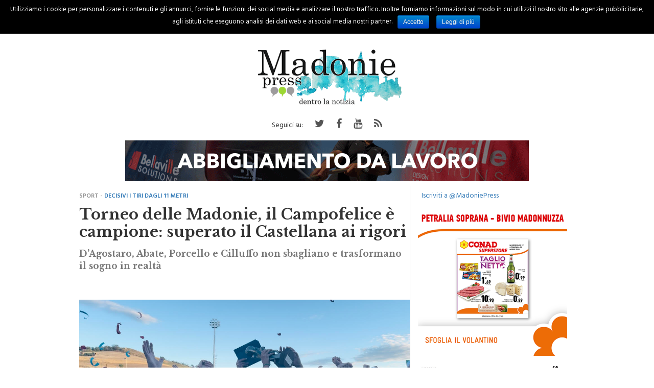

--- FILE ---
content_type: text/html; charset=UTF-8
request_url: https://www.madoniepress.it/2024/06/24/torneo-delle-madonie-il-campofelice-e-campione-superato-il-castellana-ai-calci-di-rigore/
body_size: 71371
content:
<!DOCTYPE html>
<html lang="it-IT" prefix="og: http://ogp.me/ns#" class="no-js">
<head>
	<script>
				window.paywall_text = '<p>Caro Navigatore, cara Navigatrice,<br />non riesci a leggere Madonie Press perch&eacute; hai negato i consensi relativi alla pubblicit&agrave;.</p><p>Puoi continuare a leggerci accettando i consensi pubblicitari, o sottoscrivendo un abbonamento Sostenitore: in questo modo navigherai senza tracciamento dei cookies e diventerai parte della community di Madonie Press.</p><p>Se clicchi su &ldquo;<strong style=\"color: #9cd734;\">Rifiuta e Sostienici</strong>&rdquo; sottoscrivi un abbonamento Sostenitore a &ldquo;<a href=\"https://www.madoniepress.it/\" target=\"_blank\" rel=\"noopener noreferrer\">madoniepress.it</a>&rdquo;, al costo promozionale di 1&euro; al mese per 3 mesi, per un costo complessivo di &euro;3</p><p>Il tuo aiuto &egrave; per noi indispensabile.</p>';
    </script>

    <!--
    <script>
        if( /android.*mobile|webOS|iPhone|iPod|BlackBerry|IEMobile|Opera Mini/i.test(navigator.userAgent) ) {
            (function(){var s=document.createElement('script');s.async='async';s.src='https://www.madoniepress.it/wp-content/themes/madoniepress/js/mup-intra.js';
            var t = document.getElementsByTagName('script')[0];t.after(s);})();
        }
    </script>
    -->

    <script type='text/javascript' src='https://platform-api.sharethis.com/js/sharethis.js#property=5e9d4d7a0ba0f9001938d531&product=inline-share-buttons&cms=sop' async='async'></script>

    <!-- Madoniepress Analytics -->
    <script async src="https://www.googletagmanager.com/gtag/js?id=G-NRXWXN5BBN"></script>
    <script>
    window.dataLayer = window.dataLayer || [];
    function gtag(){dataLayer.push(arguments);}
    gtag('js', new Date());

    gtag('config', 'G-NRXWXN5BBN');
    gtag('config', 'UA-136253843-3');
    </script>


            <!--
        <script type="text/javascript">
            (function () {
                var s = document.createElement('script');
                s.type = 'text/javascript';
                s.async = true;
                s.src = ('https:' == document.location.protocol ? 'https://s' : 'http://i')
                + '.po.st/static/v4/post-widget.js#publisherKey=en04oioqu78ur3p9l45r';
                var x = document.getElementsByTagName('script')[0];
                x.parentNode.insertBefore(s, x);
            })();
        </script>
        -->
        
    <link href="https://fonts.googleapis.com/css?family=Hind+Guntur:400,600|Libre+Baskerville:700" rel="stylesheet">
    <link rel="stylesheet" id="theme-css" href="https://www.madoniepress.it/wp-content/themes/madoniepress/style.css" type="text/css" media="all">
    <link rel="stylesheet" href="https://stackpath.bootstrapcdn.com/font-awesome/4.7.0/css/font-awesome.min.css">
    <link rel="stylesheet" href="https://cdnjs.cloudflare.com/ajax/libs/OwlCarousel2/2.3.4/assets/owl.carousel.min.css">
    
    <meta name="facebook-domain-verification" content="z9buw480rzxtcyz4vzhh1atxm1jax4" />
    
    <title>Torneo delle Madonie, il Campofelice è campione: superato il Castellana ai calci di rigore</title>
<meta name='robots' content='max-image-preview:large' />

<!-- This site is optimized with the Yoast SEO plugin v10.0 - https://yoast.com/wordpress/plugins/seo/ -->
<meta name="description" content="E’ il Campofelice ad aggiudicarsi la quarantaquattresima edizione del Torneo delle Madonie. I biancoverdi di mister Battaglia superano il Castellana."/>
<link rel="canonical" href="https://www.madoniepress.it/2024/06/24/torneo-delle-madonie-il-campofelice-e-campione-superato-il-castellana-ai-calci-di-rigore/" />
<meta property="og:locale" content="it_IT" />
<meta property="og:type" content="article" />
<meta property="og:title" content="Torneo delle Madonie, il Campofelice è campione: superato il Castellana ai calci di rigore" />
<meta property="og:description" content="E’ il Campofelice ad aggiudicarsi la quarantaquattresima edizione del Torneo delle Madonie. I biancoverdi di mister Battaglia superano il Castellana." />
<meta property="og:url" content="https://www.madoniepress.it/2024/06/24/torneo-delle-madonie-il-campofelice-e-campione-superato-il-castellana-ai-calci-di-rigore/" />
<meta property="og:site_name" content="Madonie Press" />
<meta property="article:tag" content="calcio" />
<meta property="article:tag" content="campofelice di roccella" />
<meta property="article:tag" content="castellana sicula" />
<meta property="article:tag" content="sandro morgana" />
<meta property="article:tag" content="torneo delle madonie" />
<meta property="article:section" content="Sport" />
<meta property="article:published_time" content="2024-06-24T10:36:35+02:00" />
<meta property="article:modified_time" content="2024-06-24T10:41:04+02:00" />
<meta property="og:updated_time" content="2024-06-24T10:41:04+02:00" />
<meta property="og:image" content="https://www.madoniepress.it/wp-content/uploads/2024/06/campofelice-torneo-delle-madonie-2024.jpg" />
<meta property="og:image:secure_url" content="https://www.madoniepress.it/wp-content/uploads/2024/06/campofelice-torneo-delle-madonie-2024.jpg" />
<meta property="og:image:width" content="1179" />
<meta property="og:image:height" content="657" />
<meta property="og:image:alt" content="Torneo delle Madonie" />
<meta name="twitter:card" content="summary" />
<meta name="twitter:description" content="E’ il Campofelice ad aggiudicarsi la quarantaquattresima edizione del Torneo delle Madonie. I biancoverdi di mister Battaglia superano il Castellana." />
<meta name="twitter:title" content="Torneo delle Madonie, il Campofelice è campione: superato il Castellana ai calci di rigore" />
<meta name="twitter:image" content="https://www.madoniepress.it/wp-content/uploads/2024/06/campofelice-torneo-delle-madonie-2024.jpg" />
<!-- / Yoast SEO plugin. -->

<link rel='dns-prefetch' href='//s.w.org' />
<script type="text/javascript">
window._wpemojiSettings = {"baseUrl":"https:\/\/s.w.org\/images\/core\/emoji\/13.1.0\/72x72\/","ext":".png","svgUrl":"https:\/\/s.w.org\/images\/core\/emoji\/13.1.0\/svg\/","svgExt":".svg","source":{"concatemoji":"https:\/\/www.madoniepress.it\/wp-includes\/js\/wp-emoji-release.min.js?ver=5.9"}};
/*! This file is auto-generated */
!function(e,a,t){var n,r,o,i=a.createElement("canvas"),p=i.getContext&&i.getContext("2d");function s(e,t){var a=String.fromCharCode;p.clearRect(0,0,i.width,i.height),p.fillText(a.apply(this,e),0,0);e=i.toDataURL();return p.clearRect(0,0,i.width,i.height),p.fillText(a.apply(this,t),0,0),e===i.toDataURL()}function c(e){var t=a.createElement("script");t.src=e,t.defer=t.type="text/javascript",a.getElementsByTagName("head")[0].appendChild(t)}for(o=Array("flag","emoji"),t.supports={everything:!0,everythingExceptFlag:!0},r=0;r<o.length;r++)t.supports[o[r]]=function(e){if(!p||!p.fillText)return!1;switch(p.textBaseline="top",p.font="600 32px Arial",e){case"flag":return s([127987,65039,8205,9895,65039],[127987,65039,8203,9895,65039])?!1:!s([55356,56826,55356,56819],[55356,56826,8203,55356,56819])&&!s([55356,57332,56128,56423,56128,56418,56128,56421,56128,56430,56128,56423,56128,56447],[55356,57332,8203,56128,56423,8203,56128,56418,8203,56128,56421,8203,56128,56430,8203,56128,56423,8203,56128,56447]);case"emoji":return!s([10084,65039,8205,55357,56613],[10084,65039,8203,55357,56613])}return!1}(o[r]),t.supports.everything=t.supports.everything&&t.supports[o[r]],"flag"!==o[r]&&(t.supports.everythingExceptFlag=t.supports.everythingExceptFlag&&t.supports[o[r]]);t.supports.everythingExceptFlag=t.supports.everythingExceptFlag&&!t.supports.flag,t.DOMReady=!1,t.readyCallback=function(){t.DOMReady=!0},t.supports.everything||(n=function(){t.readyCallback()},a.addEventListener?(a.addEventListener("DOMContentLoaded",n,!1),e.addEventListener("load",n,!1)):(e.attachEvent("onload",n),a.attachEvent("onreadystatechange",function(){"complete"===a.readyState&&t.readyCallback()})),(n=t.source||{}).concatemoji?c(n.concatemoji):n.wpemoji&&n.twemoji&&(c(n.twemoji),c(n.wpemoji)))}(window,document,window._wpemojiSettings);
</script>
<style type="text/css">
img.wp-smiley,
img.emoji {
	display: inline !important;
	border: none !important;
	box-shadow: none !important;
	height: 1em !important;
	width: 1em !important;
	margin: 0 0.07em !important;
	vertical-align: -0.1em !important;
	background: none !important;
	padding: 0 !important;
}
</style>
	<link rel='stylesheet' id='wp-block-library-css'  href='https://www.madoniepress.it/wp-includes/css/dist/block-library/style.min.css?ver=5.9' type='text/css' media='all' />
<style id='global-styles-inline-css' type='text/css'>
body{--wp--preset--color--black: #000000;--wp--preset--color--cyan-bluish-gray: #abb8c3;--wp--preset--color--white: #ffffff;--wp--preset--color--pale-pink: #f78da7;--wp--preset--color--vivid-red: #cf2e2e;--wp--preset--color--luminous-vivid-orange: #ff6900;--wp--preset--color--luminous-vivid-amber: #fcb900;--wp--preset--color--light-green-cyan: #7bdcb5;--wp--preset--color--vivid-green-cyan: #00d084;--wp--preset--color--pale-cyan-blue: #8ed1fc;--wp--preset--color--vivid-cyan-blue: #0693e3;--wp--preset--color--vivid-purple: #9b51e0;--wp--preset--gradient--vivid-cyan-blue-to-vivid-purple: linear-gradient(135deg,rgba(6,147,227,1) 0%,rgb(155,81,224) 100%);--wp--preset--gradient--light-green-cyan-to-vivid-green-cyan: linear-gradient(135deg,rgb(122,220,180) 0%,rgb(0,208,130) 100%);--wp--preset--gradient--luminous-vivid-amber-to-luminous-vivid-orange: linear-gradient(135deg,rgba(252,185,0,1) 0%,rgba(255,105,0,1) 100%);--wp--preset--gradient--luminous-vivid-orange-to-vivid-red: linear-gradient(135deg,rgba(255,105,0,1) 0%,rgb(207,46,46) 100%);--wp--preset--gradient--very-light-gray-to-cyan-bluish-gray: linear-gradient(135deg,rgb(238,238,238) 0%,rgb(169,184,195) 100%);--wp--preset--gradient--cool-to-warm-spectrum: linear-gradient(135deg,rgb(74,234,220) 0%,rgb(151,120,209) 20%,rgb(207,42,186) 40%,rgb(238,44,130) 60%,rgb(251,105,98) 80%,rgb(254,248,76) 100%);--wp--preset--gradient--blush-light-purple: linear-gradient(135deg,rgb(255,206,236) 0%,rgb(152,150,240) 100%);--wp--preset--gradient--blush-bordeaux: linear-gradient(135deg,rgb(254,205,165) 0%,rgb(254,45,45) 50%,rgb(107,0,62) 100%);--wp--preset--gradient--luminous-dusk: linear-gradient(135deg,rgb(255,203,112) 0%,rgb(199,81,192) 50%,rgb(65,88,208) 100%);--wp--preset--gradient--pale-ocean: linear-gradient(135deg,rgb(255,245,203) 0%,rgb(182,227,212) 50%,rgb(51,167,181) 100%);--wp--preset--gradient--electric-grass: linear-gradient(135deg,rgb(202,248,128) 0%,rgb(113,206,126) 100%);--wp--preset--gradient--midnight: linear-gradient(135deg,rgb(2,3,129) 0%,rgb(40,116,252) 100%);--wp--preset--duotone--dark-grayscale: url('#wp-duotone-dark-grayscale');--wp--preset--duotone--grayscale: url('#wp-duotone-grayscale');--wp--preset--duotone--purple-yellow: url('#wp-duotone-purple-yellow');--wp--preset--duotone--blue-red: url('#wp-duotone-blue-red');--wp--preset--duotone--midnight: url('#wp-duotone-midnight');--wp--preset--duotone--magenta-yellow: url('#wp-duotone-magenta-yellow');--wp--preset--duotone--purple-green: url('#wp-duotone-purple-green');--wp--preset--duotone--blue-orange: url('#wp-duotone-blue-orange');--wp--preset--font-size--small: 13px;--wp--preset--font-size--medium: 20px;--wp--preset--font-size--large: 36px;--wp--preset--font-size--x-large: 42px;}.has-black-color{color: var(--wp--preset--color--black) !important;}.has-cyan-bluish-gray-color{color: var(--wp--preset--color--cyan-bluish-gray) !important;}.has-white-color{color: var(--wp--preset--color--white) !important;}.has-pale-pink-color{color: var(--wp--preset--color--pale-pink) !important;}.has-vivid-red-color{color: var(--wp--preset--color--vivid-red) !important;}.has-luminous-vivid-orange-color{color: var(--wp--preset--color--luminous-vivid-orange) !important;}.has-luminous-vivid-amber-color{color: var(--wp--preset--color--luminous-vivid-amber) !important;}.has-light-green-cyan-color{color: var(--wp--preset--color--light-green-cyan) !important;}.has-vivid-green-cyan-color{color: var(--wp--preset--color--vivid-green-cyan) !important;}.has-pale-cyan-blue-color{color: var(--wp--preset--color--pale-cyan-blue) !important;}.has-vivid-cyan-blue-color{color: var(--wp--preset--color--vivid-cyan-blue) !important;}.has-vivid-purple-color{color: var(--wp--preset--color--vivid-purple) !important;}.has-black-background-color{background-color: var(--wp--preset--color--black) !important;}.has-cyan-bluish-gray-background-color{background-color: var(--wp--preset--color--cyan-bluish-gray) !important;}.has-white-background-color{background-color: var(--wp--preset--color--white) !important;}.has-pale-pink-background-color{background-color: var(--wp--preset--color--pale-pink) !important;}.has-vivid-red-background-color{background-color: var(--wp--preset--color--vivid-red) !important;}.has-luminous-vivid-orange-background-color{background-color: var(--wp--preset--color--luminous-vivid-orange) !important;}.has-luminous-vivid-amber-background-color{background-color: var(--wp--preset--color--luminous-vivid-amber) !important;}.has-light-green-cyan-background-color{background-color: var(--wp--preset--color--light-green-cyan) !important;}.has-vivid-green-cyan-background-color{background-color: var(--wp--preset--color--vivid-green-cyan) !important;}.has-pale-cyan-blue-background-color{background-color: var(--wp--preset--color--pale-cyan-blue) !important;}.has-vivid-cyan-blue-background-color{background-color: var(--wp--preset--color--vivid-cyan-blue) !important;}.has-vivid-purple-background-color{background-color: var(--wp--preset--color--vivid-purple) !important;}.has-black-border-color{border-color: var(--wp--preset--color--black) !important;}.has-cyan-bluish-gray-border-color{border-color: var(--wp--preset--color--cyan-bluish-gray) !important;}.has-white-border-color{border-color: var(--wp--preset--color--white) !important;}.has-pale-pink-border-color{border-color: var(--wp--preset--color--pale-pink) !important;}.has-vivid-red-border-color{border-color: var(--wp--preset--color--vivid-red) !important;}.has-luminous-vivid-orange-border-color{border-color: var(--wp--preset--color--luminous-vivid-orange) !important;}.has-luminous-vivid-amber-border-color{border-color: var(--wp--preset--color--luminous-vivid-amber) !important;}.has-light-green-cyan-border-color{border-color: var(--wp--preset--color--light-green-cyan) !important;}.has-vivid-green-cyan-border-color{border-color: var(--wp--preset--color--vivid-green-cyan) !important;}.has-pale-cyan-blue-border-color{border-color: var(--wp--preset--color--pale-cyan-blue) !important;}.has-vivid-cyan-blue-border-color{border-color: var(--wp--preset--color--vivid-cyan-blue) !important;}.has-vivid-purple-border-color{border-color: var(--wp--preset--color--vivid-purple) !important;}.has-vivid-cyan-blue-to-vivid-purple-gradient-background{background: var(--wp--preset--gradient--vivid-cyan-blue-to-vivid-purple) !important;}.has-light-green-cyan-to-vivid-green-cyan-gradient-background{background: var(--wp--preset--gradient--light-green-cyan-to-vivid-green-cyan) !important;}.has-luminous-vivid-amber-to-luminous-vivid-orange-gradient-background{background: var(--wp--preset--gradient--luminous-vivid-amber-to-luminous-vivid-orange) !important;}.has-luminous-vivid-orange-to-vivid-red-gradient-background{background: var(--wp--preset--gradient--luminous-vivid-orange-to-vivid-red) !important;}.has-very-light-gray-to-cyan-bluish-gray-gradient-background{background: var(--wp--preset--gradient--very-light-gray-to-cyan-bluish-gray) !important;}.has-cool-to-warm-spectrum-gradient-background{background: var(--wp--preset--gradient--cool-to-warm-spectrum) !important;}.has-blush-light-purple-gradient-background{background: var(--wp--preset--gradient--blush-light-purple) !important;}.has-blush-bordeaux-gradient-background{background: var(--wp--preset--gradient--blush-bordeaux) !important;}.has-luminous-dusk-gradient-background{background: var(--wp--preset--gradient--luminous-dusk) !important;}.has-pale-ocean-gradient-background{background: var(--wp--preset--gradient--pale-ocean) !important;}.has-electric-grass-gradient-background{background: var(--wp--preset--gradient--electric-grass) !important;}.has-midnight-gradient-background{background: var(--wp--preset--gradient--midnight) !important;}.has-small-font-size{font-size: var(--wp--preset--font-size--small) !important;}.has-medium-font-size{font-size: var(--wp--preset--font-size--medium) !important;}.has-large-font-size{font-size: var(--wp--preset--font-size--large) !important;}.has-x-large-font-size{font-size: var(--wp--preset--font-size--x-large) !important;}
</style>
<link rel='stylesheet' id='cookie-notice-front-css'  href='https://www.madoniepress.it/wp-content/plugins/cookie-notice/css/front.min.css?ver=5.9' type='text/css' media='all' />
<link rel='stylesheet' id='Wonder Paywall-css'  href='https://www.madoniepress.it/wp-content/plugins/wonder-paywall/public/css/wonder-paywall-public.css?ver=1.0.44' type='text/css' media='all' />
<script type='text/javascript' src='https://www.madoniepress.it/wp-includes/js/jquery/jquery.min.js?ver=3.6.0' id='jquery-core-js'></script>
<script type='text/javascript' src='https://www.madoniepress.it/wp-includes/js/jquery/jquery-migrate.min.js?ver=3.3.2' id='jquery-migrate-js'></script>
<script type='text/javascript' id='cookie-notice-front-js-extra'>
/* <![CDATA[ */
var cnArgs = {"ajaxurl":"https:\/\/www.madoniepress.it\/wp-admin\/admin-ajax.php","hideEffect":"slide","onScroll":"no","onScrollOffset":"100","cookieName":"cookie_notice_accepted","cookieValue":"true","cookieTime":"2592000","cookiePath":"\/","cookieDomain":"","redirection":"","cache":"","refuse":"no","revoke_cookies":"0","revoke_cookies_opt":"automatic","secure":"1"};
/* ]]> */
</script>
<script type='text/javascript' src='https://www.madoniepress.it/wp-content/plugins/cookie-notice/js/front.min.js?ver=1.2.46' id='cookie-notice-front-js'></script>
<script type='text/javascript' id='Wonder Paywall-js-extra'>
/* <![CDATA[ */
var wonder_paywall = {"url":"https:\/\/www.madoniepress.it\/wp-content\/plugins\/wonder-paywall\/","wonder_paywall_system_url":"https:\/\/oauth.digitrend.it\/madoniepress\/"};
/* ]]> */
</script>
<script type='text/javascript' src='https://www.madoniepress.it/wp-content/plugins/wonder-paywall/public/js/wonder-paywall-public.js?ver=1.0.44' id='Wonder Paywall-js'></script>
<link rel="https://api.w.org/" href="https://www.madoniepress.it/wp-json/" /><link rel="alternate" type="application/json" href="https://www.madoniepress.it/wp-json/wp/v2/posts/150251" /><link rel="EditURI" type="application/rsd+xml" title="RSD" href="https://www.madoniepress.it/xmlrpc.php?rsd" />
<link rel="wlwmanifest" type="application/wlwmanifest+xml" href="https://www.madoniepress.it/wp-includes/wlwmanifest.xml" /> 
<meta name="generator" content="WordPress 5.9" />
<link rel='shortlink' href='https://www.madoniepress.it/?p=150251' />
<link rel="alternate" type="application/json+oembed" href="https://www.madoniepress.it/wp-json/oembed/1.0/embed?url=https%3A%2F%2Fwww.madoniepress.it%2F2024%2F06%2F24%2Ftorneo-delle-madonie-il-campofelice-e-campione-superato-il-castellana-ai-calci-di-rigore%2F" />
<link rel="alternate" type="text/xml+oembed" href="https://www.madoniepress.it/wp-json/oembed/1.0/embed?url=https%3A%2F%2Fwww.madoniepress.it%2F2024%2F06%2F24%2Ftorneo-delle-madonie-il-campofelice-e-campione-superato-il-castellana-ai-calci-di-rigore%2F&#038;format=xml" />

<!-- This site is using AdRotate v4.15.2 to display their advertisements - https://ajdg.solutions/products/adrotate-for-wordpress/ -->
<!-- AdRotate CSS -->
<style type="text/css" media="screen">
	.g { margin:0px; padding:0px; overflow:hidden; line-height:1; zoom:1; }
	.g img { height:auto; }
	.g-col { position:relative; float:left; }
	.g-col:first-child { margin-left: 0; }
	.g-col:last-child { margin-right: 0; }
	.g-2 { margin:0px;width:100%; max-width:790px; height:100%; max-height:90px; }
	.g-3 { margin:0px;width:100%; max-width:320px; height:100%; max-height:100px; }
	.g-4 { margin:0px;width:100%; max-width:300px; height:100%; max-height:100px; }
	@media only screen and (max-width: 480px) {
		.g-col, .g-dyn, .g-single { width:100%; margin-left:0; margin-right:0; }
	}
</style>
<!-- /AdRotate CSS -->

<script>
			var digistream_data = {"info_playlist_endpoint":"https:\/\/www.madoniepress.it\/wp-json\/digistream\/get_playlist_info","wonder_marketing_url":"https:\/\/wondertools.cloud","digistream_url":"https:\/\/www.madoniepress.it\/wp-content\/plugins\/digistream\/","site_url":"https:\/\/www.madoniepress.it","digistream_version":"1.3.13","digistream_playlist_js_date":1727166741,"digistream_playlist_css_date":1727166737,"altezza_header_mobile":80,"colore_barra_descrizione":"#313131","timer_tasto_chiusura_ad_lineari":40,"timer_tasto_chiusura_ad_non_lineari":15,"script_generali":["https:\/\/www.madoniepress.it\/wp-content\/plugins\/digistream\/js\/digistream-players-manager.js"]};
		</script>
		<style>
			@media (max-width:575px){
				.content_video.sticky{ top:80px !important; }
				.italpress-video-close{ transform:translate(0, 80px) !important; }
				.init-playlist.sticky .dgt-mrk-digistream-playlist{ top:80px !important; }
			}

			.dgt-iframe-cont{
				width:100%;
				max-width:100% !important;
				padding-bottom:56.25%;
				position:relative;
			}

			.dgt-iframe-cont > div > iframe, .dgt-iframe-cont > iframe, .dgt-iframe-cont > .fb-video{
				position:absolute !important;
				top:0 !important;
				left:0 !important;
				width:100% !important;
				height:100% !important;
			}
		</style>
	<style></style>

	<script>
			var paywall_info = {"site_url":"https:\/\/www.madoniepress.it\/","system_url":"https:\/\/oauth.digitrend.it\/madoniepress\/","client_id":"madoniepress"};
		</script>
		<style>
			#main-form{ background-image:url(https://oauth.digitrend.it/madoniepress/assets/dist/img/madoniepress/page-centro-commerciale.jpg); }
		</style><link rel="icon" href="https://www.madoniepress.it/wp-content/uploads/2017/11/cropped-favicon-madonie-32x32.png" sizes="32x32" />
<link rel="icon" href="https://www.madoniepress.it/wp-content/uploads/2017/11/cropped-favicon-madonie-192x192.png" sizes="192x192" />
<link rel="apple-touch-icon" href="https://www.madoniepress.it/wp-content/uploads/2017/11/cropped-favicon-madonie-180x180.png" />
<meta name="msapplication-TileImage" content="https://www.madoniepress.it/wp-content/uploads/2017/11/cropped-favicon-madonie-270x270.png" />
  
    <meta name="viewport" content="initial-scale=1, maximum-scale=1">
    <meta charset="UTF-8">
    <meta http-equiv="X-UA-Compatible" content="IE=edge"/>
    
        <style>
        .a-single { min-height: 250px!important; }
        .a-4 { min-height: 90px!important; }
        @media(min-width: 768px) {
            #div-gpt-ad-MADONIEPRESS-DSK_spalla-dx-300x600_1_BTF,
            #div-gpt-ad-MADONIEPRESS-DSK_spalla-dx-300x600_2_BTF { min-height: 600px; }
        }
        @media(max-width: 767px) {
            #div-gpt-ad-MADONIEPRESS-MOB_art-corpo-300x250-1_BTF {
                min-height: 260px!important;
            }
        }

        p iframe {
            display: block;
            margin: 10px auto;
            position: relative;
            max-width: 100%
        }
        .swiper-slide {
            margin: 0;
        }
    </style>
</head>

<body>
    <div id='div-gpt-ad-MADONIEPRESS-DSK_1x1'></div>
    <div id="div-gpt-ad-Test-floorad-1x5"></div>
    <center>
        <div style="margin:10px auto;" id='div-gpt-ad-MADONIEPRESS-MOB_320x100_ATF'></div>
    </center>
    <div class="hidden-xs hidden-sm col-md-12 col-lg-12 nopadding fixed-menu">
        <div class="container hidden-xs hidden-sm">
            <div class="row" style="position:relative">
                <div class="menu-main-menu-container"><ul id="menu-main-menu" class="main-nav"><li id="menu-item-14584" class="menu-item menu-item-type-custom menu-item-object-custom menu-item-14584"><a href="/">Home</a></li>
<li id="menu-item-14576" class="menu-item menu-item-type-taxonomy menu-item-object-category menu-item-14576"><a href="https://www.madoniepress.it/category/cronaca/">Cronaca</a></li>
<li id="menu-item-14577" class="menu-item menu-item-type-taxonomy menu-item-object-category menu-item-14577"><a href="https://www.madoniepress.it/category/politica/">Politica</a></li>
<li id="menu-item-14578" class="menu-item menu-item-type-taxonomy menu-item-object-category menu-item-14578"><a href="https://www.madoniepress.it/category/palermo/">Palermo</a></li>
<li id="menu-item-14579" class="menu-item menu-item-type-taxonomy menu-item-object-category menu-item-14579"><a href="https://www.madoniepress.it/category/eventi/">Eventi</a></li>
<li id="menu-item-14580" class="menu-item menu-item-type-taxonomy menu-item-object-category current-post-ancestor current-menu-parent current-post-parent menu-item-14580"><a href="https://www.madoniepress.it/category/sport/">Sport</a></li>
<li id="menu-item-14581" class="menu-item menu-item-type-taxonomy menu-item-object-category menu-item-14581"><a href="https://www.madoniepress.it/category/regione/">Regione</a></li>
<li id="menu-item-14582" class="menu-item menu-item-type-taxonomy menu-item-object-category menu-item-14582"><a href="https://www.madoniepress.it/category/italia/">Italia</a></li>
<li id="menu-item-14583" class="menu-item menu-item-type-taxonomy menu-item-object-category menu-item-14583"><a href="https://www.madoniepress.it/category/mondo/">Mondo</a></li>
<li id="menu-item-48003" class="menu-item menu-item-type-custom menu-item-object-custom menu-item-48003"><a href="#"><i class="fa fa-search search cerca open" aria-hidden="true"></i></a></li>
</ul></div>            </div>
        </div>
    </div>


    <div id="hiddenSearch">
        <div id="search_block_top">
            <form id="bbB" action="https://www.madoniepress.it" method="get">
                <input name="s" placeholder="Cerca.." type="text" />
                <button type="submit" class="pulsante-ricerca">
                    <i class="fa fa-search search cerca open" aria-hidden="true"></i>    
                </button>
                <div class="pulsante-chiudi">
                    <i class="fa fa-times" aria-hidden="true"></i>
                </div>
            </form>
        </div>
    </div>
    <div id="wrap">

        <header class="ch-mb">
            <div class="container">

                <div class="row">
                    <span class="btn-menu button-mobile hidden-md hidden-lg showMenu">
                        <i class="fa fa-bars" aria-hidden="true"></i>
                    </span>
                    
                    <h1>
                        <a href="https://www.madoniepress.it">
                            <img class="logo" src="https://www.madoniepress.it/wp-content/themes/madoniepress/img/logo.png" />
                        </a>
                    </h1>

                    <span class="btn-menu button-mobile open cerca hidden-md hidden-lg">
                        <div class="nav-icon">
                            <i class="fa fa-search" aria-hidden="true"></i>
                        </div>
                    </span>
                </div>
                <div class="col-xs-12 col-sm-12 col-md-12 col-lg-12 hidden-xs hidden-sm">
                    <style>
                        .soc{
                            display: none;
                            padding: 0;
                            list-style: none;
                            display: block;
                            text-align: center;
                            margin: 0;
                        }

                        .soc li{
                            display: inline-block;
                            padding: 12px 10px 0 10px;
                            height: 40px;
                            font-size: 20px;
                        }

                        .soc li a{
                            color: #555;
                        }

                    </style>
                    <ul class="soc">
                        <li style="font-size: 14px;">
                            Seguici su:
                        </li>
                        <li>
                            <a target="_blank" href="https://twitter.com/madoniepress">
                                <i class="fa fa-twitter" aria-hidden="true"></i>
                            </a>
                        </li>
                        <li>
                            <a target="_blank" href="https://www.facebook.com/madoniepress.it/">
                                <i class="fa fa-facebook" aria-hidden="true"></i>
                            </a>
                        </li>
                        <li>
                            <a target="_blank" href="https://www.youtube.com/channel/UCQrPFf8WAcrBirjQlJx_GRQ">
                                <i class="fa fa-youtube" aria-hidden="true"></i>
                            </a>
                        </li>
                        <li>
                            <a target="_blank" href="https://www.madoniepress.it/feed/">
                                <i class="fa fa-rss" aria-hidden="true"></i>
                            </a>
                        </li>
                    </ul>
                </div>
            </div>
        </header>
        <center style="margin:10px auto"><div class="g g-2"><div class="g-dyn a-24 c-1"><a class="gofollow" data-track="MjQsMiwxLDYw" href="https://www.byciuro.it" target="_blank"> <img class="img-responsive" src="http://www.madoniepress.it/wp-content/uploads/2018/11/banner-ciuro.gif" /></a></div><div class="g-dyn a-4 c-2"><a class="gofollow" data-track="NCwyLDEsNjA=" href="https://www.autocenterenault.it"><img class="img-responsive" src="http://www.madoniepress.it/wp-content/uploads/2022/11/autocenter-leaderboard-2023.gif" /></a></div></div></center>
        <!-- <center><div style="margin:10px auto" id='div-gpt-ad-MADONIEPRESS-DSK_MH-970x250_ATF'></div></center> -->

        <div id="menu-mobile" class="hidden-md hidden-lg">
            <i class="fa fa-times closeMM" aria-hidden="true"></i>
            <div class="col-xs-12 col-sm-12 col-md-12 text-center">
                <a class="logo" href="https://www.madoniepress.it">
                    <img style="width: 200px;margin: 10px 0px;" src="https://www.madoniepress.it/wp-content/themes/madoniepress/img/logo.png" title="logo" alt="logo-img">
                </a>
                <div id="mobile-menu" class="menu-main-menu-container"><ul id="menu-main-menu-1" class="nav navbar-nav menu-mobile-hidden"><li class="menu-item menu-item-type-custom menu-item-object-custom menu-item-14584"><a href="/">Home</a></li>
<li class="menu-item menu-item-type-taxonomy menu-item-object-category menu-item-14576"><a href="https://www.madoniepress.it/category/cronaca/">Cronaca</a></li>
<li class="menu-item menu-item-type-taxonomy menu-item-object-category menu-item-14577"><a href="https://www.madoniepress.it/category/politica/">Politica</a></li>
<li class="menu-item menu-item-type-taxonomy menu-item-object-category menu-item-14578"><a href="https://www.madoniepress.it/category/palermo/">Palermo</a></li>
<li class="menu-item menu-item-type-taxonomy menu-item-object-category menu-item-14579"><a href="https://www.madoniepress.it/category/eventi/">Eventi</a></li>
<li class="menu-item menu-item-type-taxonomy menu-item-object-category current-post-ancestor current-menu-parent current-post-parent menu-item-14580"><a href="https://www.madoniepress.it/category/sport/">Sport</a></li>
<li class="menu-item menu-item-type-taxonomy menu-item-object-category menu-item-14581"><a href="https://www.madoniepress.it/category/regione/">Regione</a></li>
<li class="menu-item menu-item-type-taxonomy menu-item-object-category menu-item-14582"><a href="https://www.madoniepress.it/category/italia/">Italia</a></li>
<li class="menu-item menu-item-type-taxonomy menu-item-object-category menu-item-14583"><a href="https://www.madoniepress.it/category/mondo/">Mondo</a></li>
<li class="menu-item menu-item-type-custom menu-item-object-custom menu-item-48003"><a href="#"><i class="fa fa-search search cerca open" aria-hidden="true"></i></a></li>
</ul></div>            </div>
            
        </div>
		
	<meta itemscope itemprop="mainEntityOfPage"  itemType="https://schema.org/WebPage" itemid="https://www.madoniepress.it/2024/06/24/torneo-delle-madonie-il-campofelice-e-campione-superato-il-castellana-ai-calci-di-rigore/"/>
	<meta itemprop="datePublished" content="2024-06-24T12:36:35+01:00"/>
	<meta itemprop="dateModified" content="2024-06-24T12:36:35+01:00"/>
	
	<div style="display:none" itemprop="publisher" itemscope itemtype="https://schema.org/Organization">
		<a itemprop="url" href="https://www.madoniepress.it">
			<meta itemprop="name" content="Madonie Press"/>	
		</a>
		<div itemprop="logo" itemscope itemtype="https://schema.org/ImageObject">
	 	  <meta itemprop="url" content="https://www.madoniepress.it/img/logo-testata.png">
			<meta itemprop="width" content="450">
			<meta itemprop="height" content="70">
		</div>
	</div>

	<div style="display:none;" itemscope itemtype="http://schema.org/NewsArticle">
		<h1 itemprop="headline">Torneo delle Madonie, il Campofelice è campione: superato il Castellana ai rigori</h1>
		<meta itemprop="datePublished" content="24-06-2024">
		<meta itemprop="dateModified" content="24-06-2024">
		<p itemscope itemprop="Author" itemtype="http://schema.org/Person">
			<span itemprop="name">Fabio Di Gangi</span>
		</p>
		<meta itemprop="description" content="D’Agostaro, Abate, Porcello e Cilluffo non sbagliano e trasformano il sogno in realtà " />
		<meta itemscope itemprop="mainEntityOfPage"  itemType="https://schema.org/WebPage" itemid="https://www.madoniepress.it/2024/06/24/torneo-delle-madonie-il-campofelice-e-campione-superato-il-castellana-ai-calci-di-rigore/"/>

		<div itemprop="publisher" itemscope itemtype="https://schema.org/Organization">
			<div itemprop="logo" itemscope itemtype="https://schema.org/ImageObject">
				<meta itemprop="url" content="https://www.madoniepress.it/wp-content/themes/madoniepress/img/logo-testata.png">
				<meta itemprop="width" content="286">
				<meta itemprop="height" content="93">
	  		</div>
			<meta itemprop="name" content="sudlife">
		</div>
		
		<div class="clearfix" itemprop="image" itemscope itemtype="https://schema.org/ImageObject">
			<meta itemprop="url" content="https://www.madoniepress.it/wp-content/uploads/2024/06/campofelice-torneo-delle-madonie-2024.jpg">
			<meta itemprop="width" content="620">
			<meta itemprop="height" content="333">
		</div>
		
	</div>

	<div class="container">
    	<main class="col-xs-12 col-sm-12 col-md-8 col-lg-8 nopadding" role="main">
			<!--<div>
							</div>-->

			<div class="logo-cont clearfix">
				<h6>
					Sport - <span style='color:#337ab7'>Decisivi i tiri dagli 11 metri</span>				</h6>
				<h1 class="titolo-single" itemprop="headline"> Torneo delle Madonie, il Campofelice è campione: superato il Castellana ai rigori 
				 <br><small>D’Agostaro, Abate, Porcello e Cilluffo non sbagliano e trasformano il sogno in realtà </small></h1>
			</div>
			<div class="col-xs-12 col-sm-12 col-md-12 col-lg-12">
				<div class="row" style="min-height: 42px;">
					<div style="margin-bottom:10px;" class="sharethis-inline-share-buttons"></div>
				</div>
			</div>
			<center style="margin:10px auto;padding:0px 15px"><!-- Error, Ad is not available at this time due to schedule/geolocation restrictions! --></center>						<span itemprop="image" itemscope itemtype="https://schema.org/ImageObject">
							<div id="thumb">
								
					<div style="float: left;width: 100%;overflow: hidden;">
						<img src="https://www.madoniepress.it/wp-content/uploads/2024/06/campofelice-torneo-delle-madonie-2024.jpg" class="img-responsive">
					</div>							</div>
							<meta property="og:image" content="https://www.madoniepress.it/wp-content/uploads/2024/06/campofelice-torneo-delle-madonie-2024.jpg">
							<meta itemprop="url" content="https://www.madoniepress.it/wp-content/uploads/2024/06/campofelice-torneo-delle-madonie-2024.jpg">
							<meta itemprop="width" content="628">
							<meta itemprop="height" content="350">
						</span>
									<div class="col-xs-12 col-sm-12 col-md-12 col-lg-12" style="text-align:center"><div style="margin:10px 0px" id="videoinrail"></div></div>

			<div class="col-xs-12 col-sm-12 col-md-12 main-content" style="padding-left: 0">

				<div class="col-xs-12 col-sm-12 col-md-12" style="padding: 0;">
					<div class="testo" itemprop="articleBody">
													<p class="single-excerpt">
													</p>
												<div class="col-xs-12 col-sm-12 col-md-12 nopadding">
							<div id="theAuthor_metaContainer" class="col-xs-6 col-sm-6 col-md-6 col-lg-6 nopadding author" style="font-size: inherit;">
								<a href="https://www.madoniepress.it/author/fabio-di-gangi/">di Fabio Di Gangi</a>
							</div>
							<div id="theDate_metaContainer" class="col-xs-6 col-sm-6 col-md-6 col-lg-6 text-right nopadding" style="margin-bottom:15px">
								24 Giugno 2024  - 12:36							</div>
						</div>
						<center>
							<div style='margin:10px auto' id='div-gpt-ad-MADONIEPRESS-MOB_art-corpo-300x250-1_BTF'></div>
						</center>
						
<p>E’ il <strong>Campofelice</strong> ad aggiudicarsi la quarantaquattresima edizione del <strong><a href="https://www.madoniepress.it/2024/05/08/torneo-delle-madonie-presentata-la-44esima-edizione-del-piu-antico-trofeo-di-sicilia/">Torneo delle Madonie</a></strong>. I biancoverdi di mister Battaglia superano&nbsp;il Castellana dai tiri dal dischetto e portano in trionfo il prestigioso trofeo. Decisivi gli errori di Ferruzza e Cerami. Squadre che fanno il loro ingresso sul terreno di gioco ricordando Valentino La Russa, ex calciatore e dirigente del club campofelicese scomparso prematuramente lo scorso maggio. Prima vera occasione del match al 17’ con Abate che dai trenta metri lascia partire una bordata che sbatte sui guantoni di Macaluso. Al 37’ è Castrogiovanni a impensierire Mammano, ma la sua girata si perde sul fondo. Allo scadere grandissima occasione per la compagine amaranto, ma l’estremo difensore biancoverde è miracoloso e disinnesca su Di Gangi.<div id='videoincontent'></div><!-- Error, Ad is not available at this time due to schedule/geolocation restrictions! --></p>



<p> Gara che offre pochi spunti nella ripresa: il signor Daniele Mancuso dalla sezione di Palermo manda le due squadre ai calci di rigore. D’Agostaro, Abate, Porcello e Cilluffo non sbagliano e trasformano il sogno in realtà. Esplode di gioia il settore biancoverde del “Santissima Trinità” di Fasanò. “Entusiasmo alle stelle – ha commentato il tecnico <strong>Massimo Battaglia</strong> – gara non semplice, adesso continuità alla tradizione calcistica di Campofelice di Roccella”. “Avremmo meritato qualcosa in più – spiega mister <strong>Christian Profita</strong> – la lotteria dei calci di rigore ha premiato i nostri avversari, dispiace. Soddisfatto per il percorso di crescita dei miei ragazzi”. “Bella giornata di sport – sottolinea <strong>Sandro Morgana</strong>, presidente Lnd Sicilia – un confronto vivace, ma leale e corretto. Onore ai vincitori, grandissimo entusiasmo per un torneo che segna la rinascita del calcio madonita”.</p>



<p><strong>Castellana-Campofelice 0-0 (3-4 dopo i calci di rigore)</strong><br><strong>Castellana</strong>: Macaluso M., Di Gangi Di., Intrivici, Zafonti, Castrogiovanni D., Albanese (Russo), Ventimiglia, Di Gangi Da., Ferruzza, Cerami D. (Castrogiovanni G.), Cerami S. Allenatore: Profita <br><strong>Campofelice</strong>: Mammano, Cirincione, Damiano, Porcello, Calistro, Cilluffo, Spallino (Vasta), Abate, Pitissi, D’Agostaro, Macaluso G. Allenatore: Battaglia <br><strong>Arbitro</strong>: Mancuso di Palermo</p><div class="g g-1"><div class="g-single a-16"><a href="http://www.acquageraci.it"><img class="img-responsive" src="http://www.madoniepress.it/wp-content/uploads/2024/05/bevi-bene-2024-geraci-400x400px-new.jpg" /></a></div></div>



<figure class="wp-block-gallery has-nested-images columns-default is-cropped">
<figure class="wp-block-image size-large"><img width="1024" height="768" data-id="150265"  src="https://www.madoniepress.it/wp-content/uploads/2024/06/torneo-delle-madonie-1-1024x768.jpeg" alt="" class="wp-image-150265" srcset="https://www.madoniepress.it/wp-content/uploads/2024/06/torneo-delle-madonie-1-1024x768.jpeg 1024w, https://www.madoniepress.it/wp-content/uploads/2024/06/torneo-delle-madonie-1-300x225.jpeg 300w, https://www.madoniepress.it/wp-content/uploads/2024/06/torneo-delle-madonie-1-768x576.jpeg 768w, https://www.madoniepress.it/wp-content/uploads/2024/06/torneo-delle-madonie-1-1536x1152.jpeg 1536w, https://www.madoniepress.it/wp-content/uploads/2024/06/torneo-delle-madonie-1-2048x1536.jpeg 2048w" sizes="(max-width: 1024px) 100vw, 1024px" /></figure>



<figure class="wp-block-image size-large"><img loading="lazy" width="1024" height="768" data-id="150266"  src="https://www.madoniepress.it/wp-content/uploads/2024/06/torneo-delle-madonie-2-1024x768.jpeg" alt="" class="wp-image-150266" srcset="https://www.madoniepress.it/wp-content/uploads/2024/06/torneo-delle-madonie-2-1024x768.jpeg 1024w, https://www.madoniepress.it/wp-content/uploads/2024/06/torneo-delle-madonie-2-300x225.jpeg 300w, https://www.madoniepress.it/wp-content/uploads/2024/06/torneo-delle-madonie-2-768x576.jpeg 768w, https://www.madoniepress.it/wp-content/uploads/2024/06/torneo-delle-madonie-2-1536x1152.jpeg 1536w, https://www.madoniepress.it/wp-content/uploads/2024/06/torneo-delle-madonie-2-2048x1536.jpeg 2048w" sizes="(max-width: 1024px) 100vw, 1024px" /></figure>
</figure>
</p>					</div>
					<div class="col-xs-12 col-sm-12 col-md-12 col-lg-12 nopadding">
													<div class="col-xs-12 col-sm-12 col-md-12 nopadding">
								<div class="titolo-sezione">
									<h4 style="font-weight: bold;font-size: 24px;"><span class="rain">Articoli correlati </span></h4>
								</div>
							</div>
						<a href="https://www.madoniepress.it/2024/06/17/torneo-delle-madonie-il-castellana-vola-in-finale-gangi-ko-ai-calci-di-rigore/"><h2 class="mosaico-home" style="margin:0;font-size: 16px;max-width: 90%;line-height: 130%;">Torneo delle Madonie, il Castellana vola in finale: Gangi ko ai calci di rigore</h2></a><div class='col-xs-12 col-sm-12 col-md-12 col-lg-12 nopadding'><hr style='margin: 10px 0px;' /></div><a href="https://www.madoniepress.it/2024/06/03/torneo-delle-madonie-gangi-6-bellissimo-ok-castellana-e-lascari-cefalu/"><h2 class="mosaico-home" style="margin:0;font-size: 16px;max-width: 90%;line-height: 130%;">Torneo delle Madonie, Gangi "6" bellissimo! Ok Castellana e Lascari-Cefalù</h2></a><div class='col-xs-12 col-sm-12 col-md-12 col-lg-12 nopadding'><hr style='margin: 10px 0px;' /></div><a href="https://www.madoniepress.it/2024/05/08/torneo-delle-madonie-presentata-la-44esima-edizione-del-piu-antico-trofeo-di-sicilia/"><h2 class="mosaico-home" style="margin:0;font-size: 16px;max-width: 90%;line-height: 130%;">Torneo delle Madonie, presentata l'edizione numero 44 del più antico trofeo di Sicilia</h2></a><div class='col-xs-12 col-sm-12 col-md-12 col-lg-12 nopadding'><hr style='margin: 10px 0px;' /></div>						<div class="row">
							<div style="margin-bottom:10px;" class="sharethis-inline-share-buttons"></div>
						</div>
						<div id="digitrend-infinite-scroll-delimiter"></div>
						<div id="mup_infeed2"></div>
					</div>
					<div class="paginazione">
											</div>
				</div>
			</div>
			
						<div class="col-xs-12 col-sm-12 col-md-12 nopadding">
				<div class="titolo-sezione">
					<h4 style="font-weight:bold;"><span class="rain">Altre notizie su madoniepress </span></h4>
				</div>
			</div>
									<div class="col-xs-12 col-sm-12 col-md-12 col-lg-12 nopadding">
							<article style="border-top: 1px solid gainsboro;padding: 6px 0px;">
								<a href="https://www.madoniepress.it/2026/01/21/maltempo-schifani-danni-per-milioni-convocata-per-domani-la-giunta-per-deliberare-lo-stato-di-emergenza/">
									<h6 style="margin-bottom: 5px;"> Sicilia by Italpress </h6>
									<h2 class="mosaico-home" style="font-size: 18px;max-width: 90%;line-height: 130%;"> Maltempo, Schifani “Danni per milioni, convocata per domani la giunta per deliberare lo stato di emergenza” </h2>	
									
									<p class="home-content" style="margin-top: 6px;">
										<span class="author"> di <b>Fabio Di Gangi</b></span>
										<span class="summary"> </span>
									</p>
								</a>	
							</article>
						</div>
												<div class="col-xs-12 col-sm-12 col-md-12 col-lg-12 nopadding">
							<article style="border-top: 1px solid gainsboro;padding: 6px 0px;">
								<a href="https://www.madoniepress.it/2026/01/21/continua-londata-di-maltempo-sullisola-santa-teresa-riva-senza-acqua-e-luce-190-interventi-nel-palermitano-in-24-ore-foto-e-video/">
									<h6 style="margin-bottom: 5px;"> Sicilia by Italpress </h6>
									<h2 class="mosaico-home" style="font-size: 18px;max-width: 90%;line-height: 130%;"> Continua l’ondata di maltempo sull’Isola. Santa Teresa Riva senza acqua e luce, 190 interventi nel Palermitano in 24 ore / Foto e Video </h2>	
									
									<p class="home-content" style="margin-top: 6px;">
										<span class="author"> di <b>Fabio Di Gangi</b></span>
										<span class="summary"> </span>
									</p>
								</a>	
							</article>
						</div>
									<div style="clear:both" id="skyfluid"></div>

			<div class="col-xs-12 col-sm-12 col-md-12 nopadding">
							</div>

			<div id="mup_related"></div>	
		</main>
   
    	<div class="col-xs-12 col-sm-12 col-md-4 col-lg-4">
					<div class="pc-sezione-single-sidebar-singlesidebar">
		<div class="row">
	<a class="sub2telegram" href="https://t.me/MadoniePress" target="_blank" rel="noopener noreferrer">
<svg width="19px" height="22px" viewBox="0 0 19 16" role="img" aria-hidden="true" focusable="false">
			<g fill="none">
				<path fill="#ffffff" d="M0.465,6.638 L17.511,0.073 C18.078,-0.145 18.714,0.137 18.932,0.704 C19.009,0.903 19.026,1.121 18.981,1.33 L16.042,15.001 C15.896,15.679 15.228,16.111 14.549,15.965 C14.375,15.928 14.211,15.854 14.068,15.748 L8.223,11.443 C7.874,11.185 7.799,10.694 8.057,10.345 C8.082,10.311 8.109,10.279 8.139,10.249 L14.191,4.322 C14.315,4.201 14.317,4.002 14.195,3.878 C14.091,3.771 13.926,3.753 13.8,3.834 L5.602,9.138 C5.112,9.456 4.502,9.528 3.952,9.333 L0.486,8.112 C0.077,7.967 -0.138,7.519 0.007,7.11 C0.083,6.893 0.25,6.721 0.465,6.638 Z"></path>
			</g>
		</svg>

		<span>Iscriviti a @MadoniePress</span>
</a></div><div class="row">
	<center style="margin:10px auto;padding:0px 15px"><!-- Error, Ad is not available at this time due to schedule/geolocation restrictions! --></center>
<center style="margin:10px auto;padding:0px 15px"><!-- Error, Ad is not available at this time due to schedule/geolocation restrictions! --></center>
<center style="margin:10px auto;padding:0px 15px"><!-- Error, Ad is not available at this time due to schedule/geolocation restrictions! --></center>

<center style="margin:10px auto;padding:0px 15px"><div class="a-single a-17"><a class="gofollow" data-track="MTcsMCwxLDYw" href="https://fcld.ly/taglio_netto_superstore_sic"><img class="img-responsive" src="http://www.madoniepress.it/wp-content/uploads/2024/04/banner-conad-aprile-2024.png" /></a></div></center>
<center style="margin:10px auto;padding:0px 15px"><div class="a-single a-22"><a class="gofollow" data-track="MjIsMCwxLDYw" href="https://www.autocenterenault.it"><img class="img-responsive" src="http://www.madoniepress.it/wp-content/uploads/2022/11/autocenter-sidebar-2023.gif" /></a></div></center>
<center style="margin:10px auto;padding:0px 15px"><div class="a-single a-16"><a href="http://www.acquageraci.it"><img class="img-responsive" src="http://www.madoniepress.it/wp-content/uploads/2024/05/bevi-bene-2024-geraci-400x400px-new.jpg" /></a></div></center></div>
<div class="row" id="">
			
	<div class='col-xs-12 col-sm-12 col-md-12 col-lg-12'><hr></div>			
			<div class="col-xs-12 col-sm-12 col-md-12 col-lg-12">
				<article>
					<a href="https://www.madoniepress.it/2026/01/21/maltempo-schifani-danni-per-milioni-convocata-per-domani-la-giunta-per-deliberare-lo-stato-di-emergenza/">
						<h6>
													</h6>
						<h2 class="mosaico-home"> Maltempo, Schifani “Danni per milioni, convocata per domani la giunta per deliberare lo stato di emergenza” </h2>	
						<div class="col-xs-5 col-sm-5 col-md-5 col-lg-5 nopadding">
							<img src="https://www.madoniepress.it/wp-content/uploads/2026/01/IPA_Agency_IPA70199591-2.jpg" class="img-responsive">
						</div>
						<p class="home-content col-xs-7 col-sm-7 col-md-7 col-lg-7">
							<span class="author"> di <b>Redazione</b></span>													</p>
					</a>	
				</article>
			</div>
			<div class='col-xs-12 col-sm-12 col-md-12 col-lg-12'><hr></div>			
			<div class="col-xs-12 col-sm-12 col-md-12 col-lg-12">
				<article>
					<a href="https://www.madoniepress.it/2026/01/21/continua-londata-di-maltempo-sullisola-santa-teresa-riva-senza-acqua-e-luce-190-interventi-nel-palermitano-in-24-ore-foto-e-video/">
						<h6>
													</h6>
						<h2 class="mosaico-home"> Continua l’ondata di maltempo sull’Isola. Santa Teresa Riva senza acqua e luce, 190 interventi nel Palermitano in 24 ore / Foto e Video </h2>	
						<div class="col-xs-5 col-sm-5 col-md-5 col-lg-5 nopadding">
							<img src="https://www.madoniepress.it/wp-content/uploads/2026/01/WhatsApp-Image-2026-01-21-at-07.32.32-2.jpeg" class="img-responsive">
						</div>
						<p class="home-content col-xs-7 col-sm-7 col-md-7 col-lg-7">
							<span class="author"> di <b>Redazione</b></span>													</p>
					</a>	
				</article>
			</div>
			<div class='col-xs-12 col-sm-12 col-md-12 col-lg-12'><hr></div>			
			<div class="col-xs-12 col-sm-12 col-md-12 col-lg-12">
				<article>
					<a href="https://www.madoniepress.it/2026/01/21/san-mauro-castelverde-ecco-i-vincitori-del-premio-di-pittura-don-vincenzo-greco/">
						<h6>
							In aula consiliare						</h6>
						<h2 class="mosaico-home"> San Mauro, ecco i vincitori del premio di pittura &#8220;Don Vincenzo Greco&#8221; </h2>	
						<div class="col-xs-5 col-sm-5 col-md-5 col-lg-5 nopadding">
							<img src="https://www.madoniepress.it/wp-content/uploads/2026/01/premiazione-concorso-don-greco-2026.jpeg" class="img-responsive">
						</div>
						<p class="home-content col-xs-7 col-sm-7 col-md-7 col-lg-7">
							<span class="author"> di <b>Redazione</b></span>							<span class='summary'>Il concorso, nasce con l’obiettivo di far conoscere e valorizzare la figura di Don Vincenzo Greco, al quale si deve l’arrivo nel paese di numerose opere d’arte</span>						</p>
					</a>	
				</article>
			</div>
			</div><div class="row">
	<center><div style="margin:10px auto" id='div-gpt-ad-MADONIEPRESS-DSK_spalla-dx-300x600_1_BTF'></div></center></div><div class="row">
    
    <div class="col-xs-12 col-sm-12 col-md-12 col-lg-12"><hr class="separator" /></div>

    
<section class="slider-open">
    <div class="container-fluid nopadding">
        <div class="owl-carousel sideSlider">
                            <a style="color:black" href="https://www.madoniepress.it/2026/01/21/cefalu-listituto-mandralisca-accreditato-per-il-programma-erasmus/">
                                        <div class="col-xs-12 col-sm-12 col-md-12 col-lg-12">
                        <h6>
                            Formazione                        </h6>
                    </div>
                                        <div class="col-xs-12 col-sm-12 col-md-12 col-lg-12 nopadding">
                        <div class="item" style="background:url(https://www.madoniepress.it/wp-content/uploads/2025/01/liceo-mandralisca-cefalu-sito-ufficiale-2025.jpeg);height: 180px;background-size: cover;"></div>
                        <div class="item-details col-xs-12 col-sm-12 col-md-12 col-lg-12">
                            <h2>Cefalù, l&#8217;istituto Mandralisca accreditato per il programma Erasmus+</h2>
                            <p> Le attività previste dal progetto coinvolgeranno sia docenti che studenti dell’istituto </p>
                        </div>
                    </div>
                </a>
                            <a style="color:black" href="https://www.madoniepress.it/2026/01/21/montemaggiore-intitolata-allappuntato-giuseppe-cavoli-la-caserma-dei-carabinieri/">
                                        <div class="col-xs-12 col-sm-12 col-md-12 col-lg-12">
                        <h6>
                            La cerimonia                        </h6>
                    </div>
                                        <div class="col-xs-12 col-sm-12 col-md-12 col-lg-12 nopadding">
                        <div class="item" style="background:url(https://www.madoniepress.it/wp-content/uploads/2026/01/commemorazione-giuseppe-cavoli-montemaggiore-scaled.jpg);height: 180px;background-size: cover;"></div>
                        <div class="item-details col-xs-12 col-sm-12 col-md-12 col-lg-12">
                            <h2>Montemaggiore, intitolata all&#8217;appuntato Giuseppe Cavoli la caserma dei carabinieri</h2>
                            <p> Alla presenza del Comandante della Legione Carabinieri “Sicilia”, Generale di Divisione Ubaldo Del Monaco </p>
                        </div>
                    </div>
                </a>
            
        </div>
    </div>
</section>
</div><div class="row">
	</div>
<div class="row" id="">
			
	<div class='col-xs-12 col-sm-12 col-md-12 col-lg-12'><hr></div>			
			<div class="col-xs-12 col-sm-12 col-md-12 col-lg-12">
				<article>
					<a href="https://www.madoniepress.it/2026/01/21/in-crescita-il-numero-degli-iscritti-al-corso-di-laurea-in-medicina-a-cefalu/">
						<h6>
							Sanità						</h6>
						<h2 class="mosaico-home"> In crescita il numero degli iscritti al corso di laurea in medicina a Cefalù </h2>	
						<div class="col-xs-5 col-sm-5 col-md-5 col-lg-5 nopadding">
							<img src="https://www.madoniepress.it/wp-content/uploads/2026/01/unicamillus-cefalu.jpeg" class="img-responsive">
						</div>
						<p class="home-content col-xs-7 col-sm-7 col-md-7 col-lg-7">
							<span class="author"> di <b>Redazione</b></span>							<span class='summary'>Settantuno matricole, che si uniscono ai 55 studenti del primo anno, hanno fatto registrare un incremento di iscritti</span>						</p>
					</a>	
				</article>
			</div>
			<div class='col-xs-12 col-sm-12 col-md-12 col-lg-12'><hr></div>			
			<div class="col-xs-12 col-sm-12 col-md-12 col-lg-12">
				<article>
					<a href="https://www.madoniepress.it/2026/01/21/maltempo-schifani-danni-per-milioni-convocata-la-giunta-per-deliberare-lo-stato-di-emergenza/">
						<h6>
													</h6>
						<h2 class="mosaico-home"> Maltempo, Schifani “Danni per milioni, convocata la giunta per deliberare lo stato di emergenza” </h2>	
						<div class="col-xs-5 col-sm-5 col-md-5 col-lg-5 nopadding">
							<img src="https://www.madoniepress.it/wp-content/uploads/2026/01/IPA_Agency_IPA70199591-1.jpg" class="img-responsive">
						</div>
						<p class="home-content col-xs-7 col-sm-7 col-md-7 col-lg-7">
							<span class="author"> di <b>Redazione</b></span>													</p>
					</a>	
				</article>
			</div>
			<div class='col-xs-12 col-sm-12 col-md-12 col-lg-12'><hr></div>			
			<div class="col-xs-12 col-sm-12 col-md-12 col-lg-12">
				<article>
					<a href="https://www.madoniepress.it/2026/01/21/continua-londata-di-maltempo-sullisola-santa-teresa-riva-senza-acqua-e-luce-190-interventi-nel-palermitano-in-24-ore-video/">
						<h6>
													</h6>
						<h2 class="mosaico-home"> Continua l’ondata di maltempo sull’Isola. Santa Teresa Riva senza acqua e luce, 190 interventi nel Palermitano in 24 ore / Video </h2>	
						<div class="col-xs-5 col-sm-5 col-md-5 col-lg-5 nopadding">
							<img src="https://www.madoniepress.it/wp-content/uploads/2026/01/WhatsApp-Image-2026-01-21-at-07.32.32-1.jpeg" class="img-responsive">
						</div>
						<p class="home-content col-xs-7 col-sm-7 col-md-7 col-lg-7">
							<span class="author"> di <b>Redazione</b></span>													</p>
					</a>	
				</article>
			</div>
			</div><div class="row">
	<center><div style="margin:10px auto;" id='div-gpt-ad-MADONIEPRESS-DSK_spalla-dx-300x600_2_BTF'></div></center></div>		</div>
				</div>
    </div><!-- /.content-area -->
	
					<div id="blogup">
					<i class="fa fa-caret-up" aria-hidden="true"></i>
				</div>
				

				<div class="container">
					<div class="row" style="background-color:#FAFAFA; border-top:20px solid #9cd734; padding:10px 0px 40px 0px;margin-top: 20px;font-size: 11px;">
						<div class="col-xs-12 col-sm-12 col-md-3 col-lg-3 text-center">
							<a href="https://www.madoniepress.it">
								<img class="logo img-responsive" src="https://www.madoniepress.it/wp-content/themes/madoniepress/img/logo.png" />
							</a>
						</div>

						<div class="col-xs-12 col-sm-12 col-md-3 col-lg-3">
							<div class="titolo-footer" style="border-bottom: 1px solid #9cd734; margin-bottom:20px">Testata Giornalistica Registrata</div>
								<p>Autorizzazione del Tribunale di Termini Imerese N. 239/2013</p>
								Direttore Responsabile <strong>Giorgio Vaiana </strong>
								<p>
									Condirettore Responsabile <strong> Michele Ferraro</strong>
								</p>
						</div>

						<div class="col-xs-12 col-sm-12 col-md-3 col-lg-3">
							<div class="titolo-footer" style="border-bottom: 1px solid #9cd734; margin-bottom:20px">Contatti e info</div>
							<strong>redazione@madoniepress.it</strong> 
							<div class="titolo-footer" style="border-bottom: 1px solid #9cd734; margin-bottom:20px;margin-top:20px;">Seguici su</div>
							<ul class="social-footer">
								<li>
									<a target="_blank" href="https://twitter.com/madoniepress">
										<i class="fa fa-twitter" aria-hidden="true"></i> Twitter
									</a>
								</li>
								<li>
									<a target="_blank" href="https://www.facebook.com/madoniepress.it/">
										<i class="fa fa-facebook" aria-hidden="true"></i> Facebook
									</a>
								</li>
								<li>
									<a target="_blank" href="https://www.youtube.com/channel/UCQrPFf8WAcrBirjQlJx_GRQ">
										<i class="fa fa-youtube" aria-hidden="true"></i> Youtube
									</a>
								</li>
								<li>
									<a target="_blank" href="https://www.madoniepress.it/feed/">
										<i class="fa fa-rss" aria-hidden="true"></i> Feed RSS
									</a>
								</li>
							</ul>
						</div>

						<div class="col-xs-12 col-sm-12 col-md-3 col-lg-3">
							<div class="titolo-footer" style="border-bottom: 1px solid #9cd734; margin-bottom:20px">Menu</div>
							<ul id="menu-top-menu">
                                <li id="menu-item-164776" class="menu-item menu-item-type-custom menu-item-object-custom menu-item-164776">
                                    <a href="http://www.madoniepress.it/privacy/">
                                        Privacy Policy
                                    </a>
                                </li>
                                
								<li id="menu-item-164810" class="menu-item menu-item-type-custom menu-item-object-custom menu-item-164810">
                                    <a href="http://www.madoniepress.it/cookie/">
                                        Cookie Policy
                                    </a>
                                </li>
                                
								<li id="menu-item-164810" class="menu-item menu-item-type-custom menu-item-object-custom menu-item-164810">
                                    <a href="http://www.madoniepress.it/disclaimer/">
                                        Disclaimer
                                    </a>
                                </li>
                                
								<li id="menu-item-164810" class="menu-item menu-item-type-custom menu-item-object-custom menu-item-164810">
                                    <a href="http://www.madoniepress.it/redazione/">
                                        Redazione
                                    </a>
                                </li>
								<li>
									<a href="#" onclick="if(window.__lxG__consent__!==undefined&&window.__lxG__consent__.getState()!==null){window.__lxG__consent__.showConsent()} else {alert('This function only for users from European Economic Area (EEA)')}; return false">Change privacy settings</a> 
								</li>
                            </ul>
							<div style="margin:10px 0;">Questo sito è associato alla</div>
							<div style="display:block;margin:10px 0;">
								<a href="https://federazioneeditoridigitali.it/" target="_blank">
									<img src="http://www.madoniepress.it/wp-content/uploads/2025/06/badge-fed-white.png" alt="badge_FED">
								</a>
							</div>
						</div>

						<div style="width:300px;display:block;margin:10px auto;position:relative;clear:both;">
							<a href="https://www.migipress.it/" target="_blank">
								<img style="width: 100%;margin: 10px auto 0px;" src="http://www.monrealepress.it/wp-content/uploads/2019/03/migipress.png" />
							</a>
							<a href="https://www.monrealepress.it/" target="_blank">
								<img style="width: 50%;float: left;padding: 0px 20px;" src="https://www.monrealepress.it/wp-content/themes/madoniepress/img/logo.png">
							</a>
							<!--
							<a href="https://www.villabatepress.it/" target="_blank">
								<img style="width: 50%;float: left;padding: 0px 20px;" src="https://www.villabatepress.it/wp-content/themes/madoniepress/img/logo.png">
							</a>
							-->
						</div>

					</div>
				</div>
        		<script id="paywall-697171b1df166">
			getPaywallSession(function(wonder_paywall_public){
				var currentScript = document.querySelector("#paywall-697171b1df166");

				if (!wonder_paywall_public || typeof wonder_paywall_public.features == "undefined" || wonder_paywall_public.features.indexOf("contenuti_protetti") == -1){
					var container = document.querySelectorAll(".paywall-paid-content");

					for (var i = 0; i < container.length; ++i){
						var content = container[i].innerHTML.split("</p>")[0] + "</p>";
						container[i].classList.add("paywall-ellipse-content");
						container[i].innerHTML = content;
					}
				}

				currentScript.remove();
			});
		</script><script type='text/javascript' id='jshowoff-adrotate-js-extra'>
/* <![CDATA[ */
var impression_object = {"ajax_url":"https:\/\/www.madoniepress.it\/wp-admin\/admin-ajax.php"};
/* ]]> */
</script>
<script type='text/javascript' src='https://www.madoniepress.it/wp-content/plugins/adrotate/library/jquery.adrotate.dyngroup.js' id='jshowoff-adrotate-js'></script>
<script type='text/javascript' id='clicktrack-adrotate-js-extra'>
/* <![CDATA[ */
var click_object = {"ajax_url":"https:\/\/www.madoniepress.it\/wp-admin\/admin-ajax.php"};
/* ]]> */
</script>
<script type='text/javascript' src='https://www.madoniepress.it/wp-content/plugins/adrotate/library/jquery.adrotate.clicktracker.js' id='clicktrack-adrotate-js'></script>
<script type='text/javascript' src='https://www.madoniepress.it/wp-content/themes/madoniepress/js/owl.carousel.min.js' id='owlSlider-js'></script>
<script type='text/javascript' src='https://www.madoniepress.it/wp-content/themes/madoniepress/js/main.js' id='main-js'></script>
<!-- AdRotate JS -->
<script type="text/javascript">
jQuery(document).ready(function(){
if(jQuery.fn.gslider) {
	jQuery('.g-2').gslider({ groupid: 2, speed: 6000 });
	jQuery('.g-3').gslider({ groupid: 3, speed: 6000 });
	jQuery('.g-4').gslider({ groupid: 4, speed: 6000 });
}
});
</script>
<!-- /AdRotate JS -->


			<div id="cookie-notice" role="banner" class="cn-top bootstrap" style="color: #fff; background-color: #000;"><div class="cookie-notice-container"><span id="cn-notice-text">Utilizziamo i cookie per personalizzare i contenuti e gli annunci, fornire le funzioni dei social media e analizzare il nostro traffico. Inoltre forniamo informazioni sul modo in cui utilizzi il nostro sito alle agenzie pubblicitarie, agli istituti che eseguono analisi dei dati web e ai social media nostri partner.</span><a href="#" id="cn-accept-cookie" data-cookie-set="accept" class="cn-set-cookie cn-button bootstrap button">Accetto</a><a href="http://www.madoniepress.it/cookie/" target="_blank" id="cn-more-info" class="cn-more-info cn-button bootstrap button">Leggi di più</a>
				</div>
				
			</div>
		
			<!-- OneTagSour Website Inputs-->
			<script type="text/javascript">
				window._sour = {
					pageType: "article"
				}
			</script>
			<!-- End OneTagSour -->
		
			<!-- OneTagSour -->
			<script type="text/javascript" src="https://cdn.codesour.com/codesour/madoniepress/madoniepress.prod.js"></script>
			<!-- End OneTagSour -->
			

		<script src="https://cdn.digitrend.it/dpiu/script.dipiu.init.js"></script>


		<!-- Q: 138 -->
		<!-- T: 0,437 -->
		<!-- M: 11.2 -->
		
		<script type="module" src="https://www.madoniepress.it/wp-content/themes/madoniepress/js/paywall/main.js?v=3"></script>
		<style>
			/**
			 * Paywall
			 */

			.paywall__noconsent { position: fixed; top: 0; left: 0; width: 100%; z-index: 9999999999999; height: 100%; display: -webkit-box; display: -ms-flexbox; display: flex; -webkit-box-align: center; -ms-flex-align: center; align-items: center; -webkit-box-pack: center; -ms-flex-pack: center; justify-content: center; opacity: 1; -webkit-transition: opacity .2s linear; transition: opacity .2s linear; }
			.paywall__overlay { width: 100%; position: absolute; content: ""; top: 0; left: 0; height: 100%; background: rgba(0,0,0,.3); -webkit-backdrop-filter: blur(3px); backdrop-filter: blur(3px); }
			.paywall__container { background: #fff; width: 90%; max-width: 700px; margin: auto; position: relative; -webkit-box-shadow: 0 0 30px 0 rgb(0 0 0 / 30%); box-shadow: 0 0 30px 0 rgb(0 0 0 / 30%); text-align: center; max-height: 90vh; overflow: auto; padding: 20px; top: 50%; transform: translate(0px, -50%); border-radius: 5px; }
			.paywall__text { text-align: left; line-height: 1.3; }
			.paywall__cta-container { margin-top: 10px; display: -webkit-box; display: -ms-flexbox; display: flex; -ms-flex-wrap: wrap; flex-wrap: wrap; -webkit-box-pack: space-evenly; -ms-flex-pack: space-evenly; justify-content: space-evenly; }
			.paywall__cta-container.paywall-cta-top-container{ justify-content: right; }
			.paywall__button { font-size: 16px; -ms-flex-line-pack: center; align-content: center; padding: 12px 14px; -webkit-box-pack: center; -ms-flex-pack: center; justify-content: center; color: #fff !important; border: 0; margin: 8px auto; font-weight: 500; cursor: pointer; background: #9cd734; display: inline-block; border-radius: 5px; text-decoration: none; }
			.paywall__button:hover { color: #fff !important; }
			.paywall-cta-top-container .paywall__button{ margin:0; background: transparent!important; color:black !important; padding:0; text-decoration:underline; }
			.paywall__action_text{ flex:0 0 100%; }
			.paywall__button.paywall__no-fill{ border:1px solid black !important; background:transparent !important; color:black !important; }
		</style>
				<div id="madoniepress-paywall-user-info" style="display:none !important;">
			<style>
				html {margin-top: 32px !important;}
				#wrap { margin-top: 0!important; }
				#wpadminbar { direction: ltr; color: #ccc; font-size: 13px; font-weight: 400; font-family: -apple-system,BlinkMacSystemFont,"Segoe UI",Roboto,Oxygen-Sans,Ubuntu,Cantarell,"Helvetica Neue",sans-serif; line-height: 2.46153846; height: 32px; position: fixed; top: 0; left: 0; width: 100%; z-index: 999999999999999999999999999999999999999999999999999999999; background: #23282d; }
				#wpadminbar * { color: #fff; height: auto; width: auto; margin: 0; padding: 0; position: static; text-shadow: none; text-transform: none; letter-spacing: normal; font-size: 13px; font-weight: 400; font-family: -apple-system,BlinkMacSystemFont,"Segoe UI",Roboto,Oxygen-Sans,Ubuntu,Cantarell,"Helvetica Neue",sans-serif; line-height: 2.46153846; border-radius: 0; box-sizing: content-box; transition: none; -webkit-font-smoothing: subpixel-antialiased; -moz-osx-font-smoothing: auto; } #wpadminbar .quicklinks ul { text-align: left; } #wpadminbar .ab-top-secondary { float: right; } #wpadminbar .ab-sub-wrapper, #wpadminbar ul, #wpadminbar ul li { float:left; background: 0 0; clear: none; list-style: none; margin: 0; padding: 0; position: relative; text-indent: 0; z-index: 9999999999999999999; } #wpadminbar ul li::before { display: none; }
				#wpadminbar ul li { margin: 0px 10px; }
				#wpadminbar{top: 0;left: 0;right: 0;} #blogup.show { bottom: 50px!important; }
							</style>
			<div id="wpadminbar" class="">	
				<div class="quicklinks" id="wp-toolbar" role="navigation" aria-label="Toolbar">
					<ul id="wp-admin-bar-top-secondary" class="ab-top-secondary ab-top-menu">
						<li id="wp-admin-bar-my-account" class="menupop with-avatar"><a href="https://oauth.digitrend.it/madoniepress/oauth/authorize?response_type=code&client_id=madoniepress&state=xyz&redirect_uri=https%3A%2F%2Fwww.madoniepress.it%2Fwonder-paywall-oauth" id="" class=" " style="color:#fff;"><span id="" class="display-name button-paywall-hidden-not-logged paywall-user-info" style=""></span></a></li>
						<li id="wp-admin-bar-logout"><a href="https://www.madoniepress.it/wonder-paywall-session-destroy" id="" class="display-name button-paywall-hidden-not-logged" style="">Esci</a></li>
					</ul>
				</div>
			</div>
		</div>
		<script>
			getPaywallSession(function(wonder_paywall_public){
				var div = document.querySelector('#madoniepress-paywall-user-info');

				if (wonder_paywall_public){
					div.removeAttribute('style');

					var style = document.createElement('style');
					style.type = 'text/css';

					if (!!(window.attachEvent && !window.opera)){
						style.styleSheet.cssText = '#fixed-header{ top:32px; }';
					}else{
						var styleText = document.createTextNode('#fixed-header{ top:32px; }');
						style.appendChild(styleText);
					}

					div.insertAdjacentElement('afterend', style);
				}else div.remove();
			});
		</script>
		</body>
</html>

--- FILE ---
content_type: application/javascript
request_url: https://www.madoniepress.it/wp-content/themes/madoniepress/js/paywall/Views/Overlay.js
body_size: 397
content:
export default class Overlay {
    constructor() {
        this.elements = {};
        this.elements.root = Overlay.createRoot();
    }

    static createRoot() {
        const range = document.createRange();
        range.selectNode(document.body);
        return range.createContextualFragment(`
            <div class="paywall__overlay">
            </div>`).children[0];
    }

}